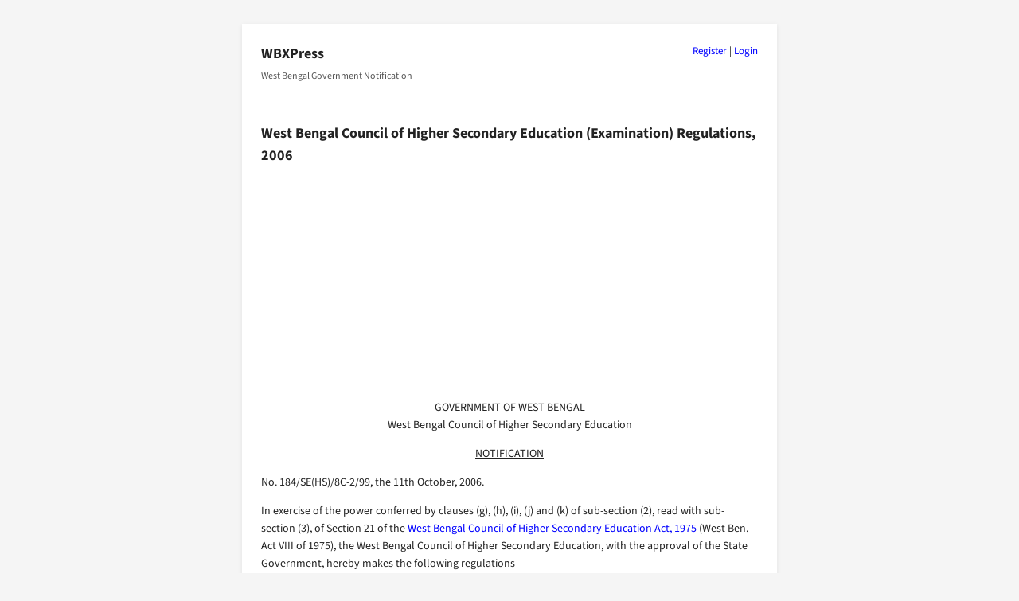

--- FILE ---
content_type: text/html; charset=UTF-8
request_url: https://wbxpress.com/wbchse-examination-regulations-2006/
body_size: 11251
content:
<!DOCTYPE html>
<html lang="en-US">
<head>
<meta charset="UTF-8">
<meta name="viewport" content="width=device-width, initial-scale=1.0">
<meta name='robots' content='max-image-preview:large' />
<title>West Bengal Council of Higher Secondary Education (Examination) Regulations, 2006 – WBXPress</title>
<meta name="description" content="West Bengal Council of Higher Secondary Education (Examination) Regulations, 2006 published vide No. 184/SE(HS)/8C-2/99 dated 11th October, 2006 by the Council.">
<link rel="canonical" href="https://wbxpress.com/wbchse-examination-regulations-2006/">
<script type="application/ld+json">{"@context":"https://schema.org","@type":"Article","headline":"West Bengal Council of Higher Secondary Education (Examination) Regulations, 2006 – WBXPress","url":"https://wbxpress.com/wbchse-examination-regulations-2006/"}</script>
<link rel='stylesheet' id='crp-public-css' href='https://wbxpress.com/wp-content/plugins/custom-related-posts/dist/public.css?ver=1.8.0' type='text/css' media='all' />
<link rel='stylesheet' id='wpa-css-css' href='https://wbxpress.com/wp-content/plugins/honeypot/includes/css/wpa.css?ver=2.3.04' type='text/css' media='all' />
<link rel='stylesheet' id='wbxpress-style-css' href='https://wbxpress.com/wp-content/themes/wbxpress/style.css?ver=13.10' type='text/css' media='all' />
<link rel="icon" href="https://wbxpress.com/files/2025/12/logo.webp" sizes="32x32" />
<link rel="icon" href="https://wbxpress.com/files/2025/12/logo.webp" sizes="192x192" />
<link rel="apple-touch-icon" href="https://wbxpress.com/files/2025/12/logo.webp" />
<meta name="msapplication-TileImage" content="https://wbxpress.com/files/2025/12/logo.webp" />
</head>
<body class="wp-singular post-template-default single single-post postid-83897 single-format-standard wp-theme-wbxpress">
<div class="wbxp-boxed">
<div class="wbxpress-auth-links"><a href="https://wbxpress.com/wp-login.php?action=register">Register</a> | <a href="https://wbxpress.com/wp-login.php?redirect_to=https%3A%2F%2Fwbxpress.com">Login</a></div>
<header class="site-header">
<p class="site-title"><a href="https://wbxpress.com/">WBXPress</a></p>

<p class="site-desc">West Bengal Government Notification</p>
</header>

<main>

<article class="post-83897 post type-post status-publish format-standard hentry category-higher-secondary-education tag-education-act tag-examination">
<h1>West Bengal Council of Higher Secondary Education (Examination) Regulations, 2006</h1>
<!-- Google AdSense Code -->
<script async src="https://pagead2.googlesyndication.com/pagead/js/adsbygoogle.js?client=ca-pub-9781912286011980" crossorigin="anonymous"></script>
<!-- header-ads -->
<ins class="adsbygoogle" style="display:block" data-ad-client="ca-pub-9781912286011980" data-ad-slot="7049551741" data-ad-format="auto" data-full-width-responsive="true"></ins>
<script>(adsbygoogle=window.adsbygoogle||[]).push({});</script>

<p class="has-text-align-center">GOVERNMENT OF WEST BENGAL<br>West Bengal Council of Higher Secondary Education</p>



<p class="has-text-align-center"><span style="text-decoration: underline;">NOTIFICATION</span></p>



<p>No. 184/SE(HS)/8C-2/99, the 11th October, 2006.</p>



<p>In exercise of the power conferred by clauses (g), (h), (i), (j) and (k) of sub-section (2), read with sub-section (3), of Section 21 of the <a href="https://wbxpress.com/west-bengal-council-higher-secondary-education-act-1975/">West Bengal Council of Higher Secondary Education Act, 1975</a> (West Ben. Act VIII of 1975), the West Bengal Council of Higher Secondary Education, with the approval of the State Government, hereby makes the following regulations</p>



<p class="has-text-align-center"><span style="text-decoration: underline;">REGULATIONS</span></p>



<h2 class="wp-block-heading">1. Short title and commencement.</h2>



<p>(1) These regulations may be called the <strong>West Bengal Council of Higher Secondary Education (Examination) Regulations, 2006</strong>.</p>



<p>(2) They shall come into force on the date of their publication in the Official Gazette.</p>



<h2 class="wp-block-heading">2. Definitions.</h2>



<p>(1) In these regulations, unless there is anything repugnant in the subject or context &#8211;</p>



<p>(a) &#8220;Act&#8221; means the <a href="https://wbxpress.com/west-bengal-council-higher-secondary-education-act-1975/">West Bengal Council of Higher Secondary Education Act, 1975</a> (West Bengal Act VIII of 1975);</p>



<p>(b) &#8220;Annual Examination&#8221; means the examination instituted by the Council on the basis of curriculum of Higher Secondary Course covered in Class XI and conducted by the institution;</p>



<p>(c) &#8220;answer-script&#8221; means the answer-script supplied by the Council bearing facsimile of the Centre-in-Charge, on which the candidate writes his answers in the examination hall at the time of Higher Secondary Examination;</p>



<p>(d) &#8220;candidate&#8221; means a student who is registered and subsequently enrolled by the Council to appear in the examination conducted by it in accordance with the provisions of these regulations after pursuing a study in Higher Secondary Course;</p>



<p>(e) &#8220;centre&#8221; means an examination centre approved by the Council for holding examination;</p>



<p>(f) &#8220;compulsory elective subject&#8221; has the same meaning as in the <a href="https://wbxpress.com/wbchse-admission-allied-matters-regulations-2006/">West Bengal Council of Higher Secondary Education (Admission and Allied Matters) Regulations, 2006</a>;</p>



<p>(g) &#8220;compulsory subject&#8221; means, &#8211;</p>



<p>(i) two language subjects and three compulsory elective subjects, as specified in Schedule II and Schedule III, respectively, of the West Bengal Council of Higher Secondary Education (Admission and Allied Matters) Regulations, 2006, and</p>



<p>(ii) one subject on Environmental Education;</p>



<p>(h) &#8220;Continuing candidate&#8221; means a regular candidate who fulfils the conditions specified in regulation 7 or a special candidate, who opt to sit in the Higher Secondary Examination as a continuing candidate;</p>



<p>(i) &#8220;Council&#8221; means the West Bengal Council of Higher Secondary Education established under section 3 of the Act;</p>



<p>(j) &#8220;examination&#8221; means, &#8211;</p>



<p>(i) the Annual Examination, and</p>



<p>(ii) the Higher Secondary Examination;</p>



<p>(k) &#8220;examination personnel&#8221; means the examination personnel appointed by the Council under regulation 14;</p>



<p>(l) &#8220;fee&#8221; means the fees specified in regulation 11;</p>



<p>(m) &#8220;Higher Secondary Examination&#8221; means the Higher Secondary Examination instituted by the Council at the end of Class XII on the basis of curriculum of Higher Secondary Course covered in Class XII and conducted by it at different centres;</p>



<p>(n) &#8220;Higher Secondary Course&#8221; has the same meaning as in the West Bengal Council of Higher Secondary Education (Admission and Alied Matters) Regulations, 2006;</p>



<p>(o) &#8220;optional elective subject&#8221; has the same meaning as in the West Bengal Council of Higher Secondary Education (Admission and Allied Matters) Regulations, 2006;</p>



<p>(p) &#8220;recognised Institution&#8221; means an Institution recognised by the Council under the provisions of the Act;</p>



<p>(q) &#8220;regular candidate&#8221; means a candidate who fulfils the conditions specified in regulation 6;</p>



<p>(r) &#8220;registration number&#8221; has the same meaning as in the West Bengal Council of Higher Secondary Education (Admission and Allied Matters) Regulations, 2006;</p>



<p>(s) &#8220;remuneration&#8221; means such amount of money as may be payable to examination personnel for services rendered by such personnel individually or jointly with others and includes honorarium;</p>



<p>(t) &#8220;special candidate&#8221; means a regular candidate who fulfils the conditions specified in regulation 8;</p>



<p>(u) &#8220;Test Examination&#8221; means the qualifying examination to be held by a recognised Institution at the end of academic session of Class XII which a student is to pass in order to sit for the Higher Secondary Examination;</p>



<p>(v) &#8220;Venue&#8221; means an Institution or any other place allocated by the Council within a centre, where a candidate sits to write his examination.</p>



<p>(2) The words and expressions used in these regulations but not defined shall have the same meanings as assigned to them in the Act.</p>



<h2 class="wp-block-heading">3. Examination.</h2>



<p>(1) The Council shall conduct &#8211;</p>



<p>(a) the Annual Examination to be held at the end of academic sessions of Class XI of the Higher Secondary Course; and</p>



<p>(b) the Higher Secondary Examination to be held at the end of academic sessions of Class XII of the Higher Secondary Course.</p>



<p>(2) The schedule for examination shall be prepared and circulated by the Council in such form and through such medium as the Council may determine from time to time.</p>



<p>(3) The examination shall be held within such centre and at such venues as may be allocated by the Council for the purpose:</p>



<p>Provided that the Council may, if it considers necessary, change the venue for examination.</p>



<h2 class="wp-block-heading">4. Annual Examination.</h2>



<p>(1) A candidate shall have to appear and pass each and every subject in the Annual Examination.</p>



<p>(2) The question papers of the Annual Examination shall be prepared by the Council.</p>



<p>(3) The assessment of answer scripts of the Annual Examination and the result thereof shall be published by the respective institution in accordance with the provisions of these regulations.</p>



<h2 class="wp-block-heading">5. Higher Secondary Examination.</h2>



<p>(1) The Higher Secondary Examination shall be conducted by the Council in accordance with the provisions of these regulations.</p>



<p>(2) The results of the Higher Secondary Examination shall be published in such form, and through such mode, as may be considered necessary from time to time by the Council.</p>



<h2 class="wp-block-heading">6. Eligibility to appear in Higher Secondary Examination as regular candidate.</h2>



<p>A candidate must fulfil the following conditions to be eligible for appearing in the Higher Secondary Examination as regular candidate</p>



<p>(a) he must have obtained the registration number from the Council after fulfilling the conditions laid down in the <a href="https://wbxpress.com/wbchse-admission-allied-matters-regulations-2006/">West Bengal Council of Higher Secondary Education (Admission and Allied matters) Regulations, 2006</a>;</p>



<p>(b) he must have passed the Annual Examination at the end of academic sessions of Class XI of the Higher Secondary Course;</p>



<p>(c) he must have passed the Test Examination corresponding to the Higher Secondary Examination;</p>



<p>(d) he must have attended not less than seventy per centum of the total Classes in Class XI and Class XII separately held during that course prior to commencement of (he examination:</p>



<p>Provided that the Council, upon payment of such fee as may be determined by it, may condone any deficiency not exceeding twenty per centum in the attendance on the ground of illness or any other sufficient reason:</p>



<p>Provided further that a student, whose attendance falls below fifty per centum, shall not be eligible under any circumstances to appear at the examination in that year and shall have to attend Classes in Class XI or Class XII, as the case may be, till he obtains minimum percentage of attendance required for the purpose in respective classes.</p>



<h2 class="wp-block-heading">7. Eligibility to appear in Higher Secondary Examination as continuing candidate.</h2>



<p>(1) A candidate, who fulfils the conditions specified in sub-regulation (2) shall be entitled to appear in the Higher Secondary Examination as a continuing candidate till he passes such Examination or in four subsequent Higher Secondary Examinations, whichever is earlier:</p>



<p>Provided that a continuing candidate, who has offered a subject consisting of theoretical and practical paper should attend practical classes on the subject in the Institution from where he has passed the Test Examination, for a period of not less than three months before appearing at the Higher Secondary Examination:</p>



<p>Provided further that a continuing candidate offering four elective subjects may interchange any one of the three compulsory elective subjects with the optional elective subject at the time of submission of his enrolment form as continuing candidate.</p>



<p>(2) A candidate must fulfil the following conditions to be eligible for appearing in the Higher Secondary Examination as continuing candidate</p>



<p>(a) he must have enrolled for the Higher Secondary Examination of previous years as regular candidate, but did not appear or failed in more than two compulsory subjects;</p>



<p>(b) he must have submitted the enrolment form to sit in the subsequent Higher Secondary Examination as continuing candidate and paid the necessary fees thereof to the Council through his institution on or before the last date as may be announced from time to time by the Council.</p>



<h2 class="wp-block-heading">8. Eligibility to appear in Higher Secondary Examination as special candidate.</h2>



<p>(1) A candidate, who fulfils the conditions specified in sub-regulation (2) shall be entitled to appear in the Higher Secondary Examination as a special candidate till he passes in such Examination or in four subsequent Higher Secondary Examination, whichever is earlier:</p>



<p>Provided that a special candidate may, if he desires to do so, enroll himself, and appear in the examination, as a continuing candidate by choosing the same subjects, which he had offered in the previous examination:</p>



<p>Provided that a special candidate, who has offered a subject consisting of theoretical and practical paper should attend practical classes on the subject in the institution from where he was first sent up. for a period of not less than three months before appearing at the Higher Secondary Examination.</p>



<p>(2) A special candidate must fulfil the following conditions to be eligible for appearing in the Higher Secondary Examination</p>



<p>(a) he must have enrolled for any Higher Secondary Examination of previous years, but appeared in maximum of two compulsory subjects or failed in maximum of two compulsory subjects;</p>



<p>(b) he must have submitted the enrolment form to sit in the subsequent Higher Secondary Examination as special candidate and paid the necessary fees thereof to the Council through his institution on or before the last date as may be announced from time to time by the Council.</p>



<p>(3) Notwithstanding anything contrary contained in any other provisions of these regulations, for finalising the result of a special candidate, the pass marks obtained by a special candidate in a subject, in the Higher Secondary Examination in which he is appearing, shall be taken into account along with the marks obtained by him in the subjects, in which he has already passed in the previous Higher Secondary Examination.</p>



<h2 class="wp-block-heading">9. Option of changing compulsory elective subject as compulsory optional subject etc.</h2>



<p>(1) If a candidate fails to obtain minimum pass marks in any compulsory subject excepting Environmental Education for the reasons of deficiency of less than five per centum of full marks, he shall, to make up the deficiency in the compulsory subject, be given credit by transfer of marks form the highest marks obtained by him in a compulsory subject excepting Environmental Education.</p>



<p>(2) Notwithstanding anything contained, in regulations 6, 7 and 8, a regular candidate or continuing candidate or special candidate who cannot be declared passed in the examination by reason of his &#8211;</p>



<p>(a) not appearing in the examination of a compulsory elective subject, or (b) failure in obtaining the minimum pass marks in a compulsory elective subject, but has obtained the minimum pass marks in the optional elective subject, shall be declared passed by giving him the benefit of interchanging the compulsory elective subject as the optional elective subject and vice versa:</p>



<p>Provided that if a candidate does not, for any reason, intend to take the benefit of interchanging the subjects, he shall, through his institution, intimate his intention as such, and surrender his mark-sheet for necessary correction therein, to the Council within thirty days from the date of publication of results.</p>



<h2 class="wp-block-heading">10. Enrolment of student in Higher Secondary Examination.</h2>



<p>(1) A student shall be eligible to enrol himself as a candidate for Higher Secondary Examination after he obtains the registration number from the Council through a recognised Institution :</p>



<p>Provided that a regular candidate may also he eligible to enrol himself as continuing candidate or a special candidate for Higher Secondary Examination after declaration of the results of the Higher Secondary Examination, in which he has appeared.</p>



<p>(2) A student must submit the enrolment form, supplied by the Council for the purpose, together with the necessary examination fee to the Council through his Institution on or before the last date of submission of application forms as may be announced and intimated to all concerned through such medium as the Council may determine.</p>



<p>(3) Every Head of a recognised Institution or, in his absence, the Teacher-in-charge shall verify with its records, the signature and other particulars of a regular candidate, or continuing candidate, or special candidate, given in the enrolment form.</p>



<p>(4) Every Head of a recognised Institution or, in his absence, the Teacher-in-charge shall, within the last day of submission of enrolment form, remit to the Council through a bank draft favouring &#8220;West Bengal Council of Higher Secondary Education&#8221; payable at &#8220;Kolkata&#8221;, or &#8220;Burdwan&#8221;, or &#8220;Medinipore&#8221; or &#8220;Siliguri&#8221;, as the case may be, a consolidated sum representing total examination fee received from the students accompanied with the enrolment form of the candidate under certification as to eligibility and other related paper specified for the purpose by the Council.</p>



<h2 class="wp-block-heading">11. Fees.</h2>



<p>(1) The candidate shall pay such examination fee as may be determined by the Council from time to time with the concurrence of the State Department of School Education and the Council shall announce the rates of fee through circulars or notifications:</p>



<p>Provided that a sightless candidate shall be exempted from payment of the examination fee as aforesaid, as also the fee for payment to the amanuensis, if any, appointed by the Council to assist the candidate.</p>



<p>Explanation 1. &#8211; For the purpose of this regulation &#8220;sightless candidate&#8221; means a candidate who has been certified by the Head of the Department of Opthalmology of a Government hospital as totally sightless.</p>



<p>Explantation II. &#8211; For the purpose of this regulation &#8220;amanuensis&#8221; means, &#8211;</p>



<p>(a) in case of Annual Examination, a person having qualifications not higher than Class X, who has been appointed by the respective head of the Institution, and</p>



<p>(b) in case of Higher Secondary Examination, a person having qualification not higher than Class XI, who has been appointed by the Council,</p>



<p>to write answers in the examination on behalf of a candidate declared by the Council to be eligible for taking as amanuensis because of his physical incapacity;</p>



<p>(2) The head of recognised Institution shall collect a centre fee from the candidate appearing at*the examination at such rates as may be determined by the Council from time to time.</p>



<h2 class="wp-block-heading">12. Admit card.</h2>



<p>The Council shall, on receipt of the duly filled in application for enrolment along with the examination fees under sub-regulation (3) of regulation 10 and upon satisfied with the eligibility of the candidate pertaining to the Higher Secondary Examination, issue, through his Institution, an admit card enabling him to appear in the Higher Secondary Examination.</p>



<h2 class="wp-block-heading">13. Refusal or withdrawal of permission.</h2>



<p>Where the Council is of the opinion that any candidate intending to appear, or appearing, at the examination &#8211;</p>



<p>(a) has not fulfilled any condition necessary for the purpose of the examination, or</p>



<p>(b) has suppressed any material fact in relation to the examination, it may, after giving the candidate an opportunity of being heard, refuse to grant permission to appear in the examination or may withdraw, at any time, the permission granted to such candidate.</p>



<h2 class="wp-block-heading">14. Examination personnel.</h2>



<p>(1) The Council may appoint following examination personnel for conduct of examination, namely</p>



<p>(i) Centre-in-charge;<br>(ii) Centre Secretary;<br>(iii) Venue Supervisor;<br>(iv) Invigilator;<br>(v) Head examiner;<br>(vi) Examiner;<br>(vii) Custodian of confidential papers;<br>(viii) Moderator;<br>(ix) Paper getter;<br>(x) Scrutineer;<br>(xi) Tabulator; and<br>(xii) such other personnel as the Council may consider necessary.</p>



<p>(2) The examination personnel shall discharge such duties and perform such functions as may be determined by the Examination Committee of the Council in its meeting.</p>



<p>(3) Names of the examination personnel so appointed shall be a matter of strict confidence and shall not be disclosed to any candidate, his parents and his Institution.</p>



<p>(4) The Council shall have right to cancel the appointment of any examination personnel al any time in the interest of smooth conduct of examination or publication of results thereof.</p>



<p>(5) The Council shall pay remuneration and conveyance charges to the examination personnel at such rates as may be determined by it from time to time.</p>



<h2 class="wp-block-heading">15. Centre Team and Centre Grant.</h2>



<p>(1) The Council may constitute a Centre Team for performing such duties for holding examinations in the centre as the Council may decide from time to time.</p>



<p>(2) The Council shall release to the centre a fund to be known as Centre Grant at such rate as may be approved by the Council for theoretical and practical examination.</p>



<h2 class="wp-block-heading">16. Hour of examination.</h2>



<p>(1) Each examination in theoretical paper shall be of three hours duration:</p>



<p>Provided that the examination of theoretical paper in Environmental Education, Music or Fine Arts and Crafts shall be of one and half hours duration.</p>



<p>(2) Each examination in practical paper shall be of such duration as may be determined by the Council.</p>



<h2 class="wp-block-heading">17. Bar to use electronic device.</h2>



<p>No digital diary, mobile or pager may be allowed during an examination.</p>



<h2 class="wp-block-heading">18. Misconduct or malpractices.</h2>



<p>A candidate shall be held guilty of misconduct, if he &#8211;</p>



<p>(a) is found to be in possession inside the examination hall, of any book page or pages of book or scribbling or written notes or any other incriminating papers that may have bearing on the subject, in which a candidate is appearing irrespective of whether such books, papers or notes or scribbling are used or not;</p>



<p>(b) is found to be in possession of any question paper or any other paper containing relevant answer or answers written on it;</p>



<p>(c) helps any other candidate by writing the answers on his answer script or allows another candidate to write answer in his own answer script;</p>



<p>(d) helps in any manner or tries to obtain any help in any manner from any other candidate or any other person;</p>



<p>(e) communicates with another candidate or any other person whether inside or outside the examination hall for helping him in answering questions;</p>



<p>(f) falsely writes his name, roll and number in his answer scripts, or distorts his name, roll and number or registration number in his answer scripts;</p>



<p>(g) by any manner obstructs the Venue Supervisor or any other examination personnel engaged by him or any other person in the discharge of their functions and duties or visiting team appointed by the Council to supervise the examination;</p>



<p>(h) offers illegal gratification to the invigilator or other persons connected with the examination;</p>



<p>(i) indulges in any kind of misbehavior or misdemeanour or intimidates, or assaults or attempts to intimidate or assault an invigilator or any other person connected with the examination, either inside or outside the examination hall or refuses to comply with the orders of the centre superintendent or invigilator regarding seating arrangements or with any other requirements in the examination hall, including destruction or damage of property of the examination hall or the institution concerned;</p>



<p>(j) leaves the examination hall without submitting the answer papers to the invigilator of the room or any other authorised person or submits mutilated answer script;</p>



<p>(k) leaves the examination hall with the answer scripts or carries from the examination hall the question paper during the hours of examination or possesses the question paper out of the examination hall during the hours of examination;</p>



<p>(l) leaves the examination hall before the expiry of an hour from the commencement of the examination;</p>



<p>(m) leaves the examination hall without recording his attendance on the attendance roll;</p>



<p>(n) allows himself to be impersonated by another person in the examination hall;</p>



<p>(o) discloses his identity in any manner other than that provided in the answer script;</p>



<p>(p) encloses a currency note with an answer script with the intention of offering illegal gratification or inducements to the invigilator or other persons connected with the examination or, in any way tries to take illegal or unfair advantages;</p>



<p>(q) is found indulging in indecorous writings or indecorous drawings or political slogans in the answer book of the candidate;</p>



<p>(r) attempts to violate any other provisions of these regulations.</p>



<h2 class="wp-block-heading">19. Constitution and function of Malpractice and Misconduct Enquiry Committee.</h2>



<p>(1) The Council shall constitute a Malpractice and Misconduct Enquiry Committee (hereinafter referred to as the Enquiry Committee) consisting of not more than three members.</p>



<p>(2) Where a candidate is reported to the Council to be guilty of committing any misconduct specified in regulation 18 or breach of discipline in connection with the examination, the President may, after taking into account the gravity and circumstances of the case, take such action as he thinks fit or refer the case for enquiry by the Enquiry Committee.</p>



<p>(3) The Enquiry Committee shall enquire into the case so referred to it by giving the candidate an opportunity of being heard, and after considering his reply to the charge against him take such evidence as it may deem necessary.</p>



<p>(4) The Enquiry Committee shall submit its report to the President containing its findings and recommend actions on the basis of its findings which may include cancellation of the examination at which the candidate appeared or withholding of permission for appearing at any subsequent examination or examinations, or any other punishment.</p>



<p>(5) On receipt of the report against the candidate, the President of the Council shall place the findings of the Enquiry Committee before the Council at its next meeting.</p>



<p>(6) The decision of the Council thereon shall be final and binding on the candidate.</p>



<h2 class="wp-block-heading">20. Method of assessment.</h2>



<p>(1) The method of assessment of answer scripts shall be numerical, that is to say, the assessment shall be made in terms of marks to be awarded by examiners.</p>



<p>(2) Examination on practical papers of any subject shall be assessed by the examiners appointed for the purpose of practical examination, but such scripts shall be finally assessed by the concerned head examiners, who shall confirm the marks.</p>



<p>(3) The Council shall award the grade and classification thereof to the candidate on the basis of marks obtained by him corresponding to the range of marks shown in the Table below:-</p>



<figure class="wp-block-table"><table><tbody><tr><td>Range of Marks</td><td>Grade</td><td>Classification</td></tr><tr><td>(1)</td><td>(2)</td><td>(3)</td></tr><tr><td>80 to 100</td><td>A+</td><td>Excellent</td></tr><tr><td>60 to 79</td><td>A</td><td>Very good</td></tr><tr><td>45 to 59</td><td>B</td><td>Good</td></tr><tr><td>30 to 44</td><td>C</td><td>Satisfactory</td></tr><tr><td>below 30</td><td>D</td><td>Disqualified</td></tr></tbody></table></figure>



<p>(4) In order to be declared pass in any examination, a candidate must obtain a minimum of thirty per centum marks in compulsory subjects :</p>



<p>Provided that if the examination on any subject consists of theoretical paper and practical paper or project work thereon, the candidate shall, in order to be declared pass in the subjects, have to score thirty per centum marks in &#8216;theoretical paper and practical paper or project work thereon separately:</p>



<p>Provided also that notwithstanding anything contained in the first proviso, a candidate shall, in order to be declared pass in the subject on Environmental Education, have to score thirty per centum marks in theoretical paper and project work thereon taken together.</p>



<h2 class="wp-block-heading">21. Provision for post publication scrutiny.</h2>



<p>(1) A candidate may, within fifteen days from the date of publication of results under regulation 21, apply through the Head of his Institution for post publication scrutiny of one or more of his answer scripts of the particular examination.</p>



<p>(2) The duly filled in applications for post publication scrutiny along with the fee, as may be determined by the Council for the purpose, must be forwarded by the Head of his Institution to the Council as soon as it has received from the candidate so as to reach the same to the Council within twenty days from the date of publication of the result.</p>



<p>(3) An incomplete or incorrect application for post publication scrutiny shall summarily be rejected by the Council and no enquiry or correspondence shall be entertained in this behalf.</p>



<p>(4) The scope of post publication scrutiny shall be confined to the following matters only</p>



<p>(a) to checking whether all the pages of the answer script, including the loose sheet or additional sheet attached thereto, arc intact;</p>



<p>(b) whether all the answers in the answer script have been assigned marks (being one denoted as zero or otherwise); and</p>



<p>(c) whether there has been any mistake in striking sub-total, total and grand total of the marks, including in transferring or quoting such sub-total and grand total.</p>



<p>(5) Neither the candidate, nor his parents or guardian or representative, shall be entitled to be present during the post publication scrutiny or have any right to inspect the answer script.</p>



<p>(6) The result of the post publication scrutiny shall be final and binding on the candidate.</p>



<p>(7) The post publication scrutiny shall be carried out by such person as may be specified by the Council.</p>



<p>(8) A communication regarding alteration, if any, in the marks by virtue of the post publication scrutiny shall be intimated to the candidate through his Institution.</p>



<h2 class="wp-block-heading">22. Mark-sheet.</h2>



<p>(1) The Council shall issue a mark-sheet to individual candidate through the Head of the recognised Institution after publication of result of the Higher Secondary Examination.</p>



<p>(2) The mark-sheet of a candidate shall contain marks obtained by him in each subject and in each paper of the examination and the grade awarded to him in accordance with regulation 17.</p>



<p>(3) The mark-sheet of the Higher Secondary Examination shall reveal subjectwise marks and grades thereof obtained by the candidate in the Higher Secondary Examination.</p>



<h2 class="wp-block-heading">23. Certificate.</h2>



<p>The Council shall issue a pass certificate to each successful candidate for the Higher Secondary Examination.</p>



<h2 class="wp-block-heading">24. Duplicate documents.</h2>



<p>(1) The Council shall issue a duplicate copy of the admit card, mark-sheet or any other certificate issued by the Council to any candidate, on application made through his Head of Institution in such form and on payment of such fee as may be determined by the Council.</p>



<p>(2) In case of loss or theft of original documents referred to in sub-regulation (I), the candidate shall, in order to obtain the duplicate document, required to lodge a general diary to the nearest police station stating therein the loss or theft of the document and enclose the acknowledgment of such diary with the application.</p>



<p>(3) In case of damage of original document referred to in sub-regulation (1), the candidate shall, in order to obtain the duplicate document, required to attach the remaining portion of the document*with the application.</p>



<p>(4) The duplicate copy of the documents referred to in sub-regulation (1) shall ordinarily be sent to the recognised Institution from where the candidate passed the Higher Secondary Examination for onward transmission of the same to the candidate.</p>



<h2 class="wp-block-heading">25. Correction of documents.</h2>



<p>(1) Any error or discrepancy in the mark-sheet shall have to be reported to the Council by the candidate within thirty days from the date of receipt of mark-sheet by the candidate through the Head of his Institution for necessary correction failing which no such report shall be entertained.</p>



<p>(2) In case of any error or discrepancy in any certificate issued by the Council, the Head of his Institution may, within six months from the date of receipt of such document or certificate, as the case may be. bring such error or discrepancy to notice of the Secretary of the Council and the Secretary shall take measures to correct such error or remove such discrepancy:</p>



<p>Provided that if such application is made beyond six months, a correction fee, as may be determined by the Council, shall be required to be paid along with the application.</p>



<h2 class="wp-block-heading">26. Preservation of records.</h2>



<p>The Council shall preserve all answer scripts, marks foils in respect of the Higher Secondary Examination of a year for a period of six months from the date of publication of the results of such Examination of that year and on the expiry of the said period all such documents connected with the Examination, other than the tabulation record, shall be disposed of and no demand for production of the same shall thereafter be entertained:</p>



<p>Provided that the answer scripts of post publication scrutiny shall be preserved for three months from the publication of the post publication scrutiny results of that year or a period of six months from the date of publication of the results of Higher Secondary Examination, whichever is later.</p>



<h2 class="wp-block-heading">27. Language for examination.</h2>



<p>(1) The question paper on all subjects other than language subjects shall be set in Bengali and English.</p>



<p>(2) Save as otherwise provided in the question paper of a particular subject, a candidate shall be eligible to write his answer at the examination in any of the following languages</p>



<p>(a) Bengali; or<br>(b) English; or<br>(c) Hindi; or<br>(d) Nepali; or<br>(e) Urdu.</p>



<h2 class="wp-block-heading">28. Constitution of District Advisory Board.</h2>



<p>(1) The Council may constitute a Board, to be known as the District Advisory Board, for a district with the members nominated by it from amongst the Government official and persons interested in education.</p>



<p>(2) Every Board constituted under sub-regulation (I) shall have the tenure of two years.</p>



<p>(3) The District Advisory Board shall maintain liaison between the Council and the Centre team in respect of the examination conducted under these regulations and shall discharge such other functions as may be entrusted upon it by the Council.</p>



<h2 class="wp-block-heading">29. Powers of President.</h2>



<p>(1) If the President shall, during the process of finalisation of the results of the Higher Secondary Examination, finds that the percentage of failure in any particular examination is abnormally high due to any unforeseen reason, he may, if he considers necessary and expedient to do so, for the reasons to be recorded in writing, take such steps which may reduce the percentage of failure.</p>



<p>(2) Subject to section 22 of the Act, all the powers exercisable under these regulations by the Council may be exercised by the President.</p>



<h2 class="wp-block-heading">30. Repeal and saving.</h2>



<p>(1) The West Bengal Council of Higher Secondary (Examination) Regulations, 1999 is hereby repealed.</p>



<p>(2) Notwithstanding such repeal, &#8211;</p>



<p>(a) a candidate who has appeared in the Higher Secondary Examination held in 2006 or before, or</p>



<p>(b) a candidate who is registered as such by the Council on or before the academic session of 2004-2005,</p>



<p>shall, until the said candidate passes the Higher Secondary Examination or until he exhausts his chance for appearing in the Higher Secondary Examination, whichever is earlier, continue to be governed by the provisions of the West Bengal Council of Higher Secondary (Examination) Regulations, 1999, so repealed, as if these regulations have not been brought into force.</p>



<h2 class="wp-block-heading">31. Interpretation.</h2>



<p>If any question arises relating to the interpretation of any provisions of these regulations, it shall be referred to the Council and the decision of the Council, thereon, shall be final.</p>



<p class="has-text-align-right">By order of the Governor,</p>



<p class="has-text-align-right">Sd/- GOPA DATTA<br>President<br>West Bengal Council of Higher Secondary Education</p>



<p><a href="https://wbxpress.com/files/2018/02/184-SE.pdf">No. 184-SE dated 11.10.2006</a>, <a href="https://wbchse.nic.in/pdfs/examination_legislation_06.pdf" target="_blank" rel="noopener">Source</a></p>
<p style="font-size:12px;">📂 <a href="https://wbxpress.com/department/higher-secondary-education/" rel="category tag">Higher Secondary Education</a> 🏷️ <a href="https://wbxpress.com/subject/education-act/" rel="tag">Education Act</a>, <a href="https://wbxpress.com/subject/examination/" rel="tag">Examination</a></p>
</article>


<div class="crp-list-container"><h2 class="crp-list-title">Related Publication</h2><ul class="crp-list"><li class="crp-list-item crp-list-item-image-none"><div class="crp-list-item-title"><a href="https://wbxpress.com/wbchse-admission-allied-matters-regulations-2006/">West Bengal Council of Higher Secondary Education (Admission and Allied Matters) Regulations, 2006</a></div></li></ul></div></main>

<footer class="site-footer">
<div class="footer-links">
<div class="footer-column"><h3>About</h3><ul><li><a href="https://wbxpress.com/about/">About WBXPress</a></li><li><a href="https://wbxpress.com/privacy-policy/">Privacy Policy</a></li><li><a href="https://wbxpress.com/disclaimer/">Disclaimer</a></li><li><a href="https://wbxpress.com/users/">Users</a></li></ul></div>

<div class="footer-column"><h3>Notifications</h3><ul><li><a href="https://wbxpress.com/circulars/">Government Circulars</a></li><li><a href="https://wbxpress.com/department/">Departments</a></li><li><a href="https://wbxpress.com/subject/">Subjects</a></li><li><a href="https://wbxpress.com/latest/">Latest Publication</a></li></ul></div>

<div class="footer-column"><h3>Resources</h3><ul><li><a href="https://wbxpress.com/download/">Download</a></li><li><a href="https://wbxpress.com/tools/">Tools</a></li><li><a href="https://wbxpress.com/schemes/">Schemes</a></li><li><a href="https://wbxpress.com/popular/">Popular Publication</a></li></ul></div>

<div class="footer-column"><h3>Contact</h3><ul><li><a href="https://wbxpress.com/contact/">Contact</a></li><li><a href="https://t.me/wbxpress">Telegram Channel</a></li><li><a href="https://whatsapp.com/channel/0029VbAkmtMHAdNUtgk4HL0R">Whatsapp Channel</a></li><li><a href="https://wbxpress.com/donate/">Donate to WBXPress</a></li></ul></div>
</div>
<div class="footer-bottom">
<p>Not affiliated with the Government of West Bengal.<br>Content may be freely redistributed with a backlink to wbxpress.com</p>
<div class="dark-mode-toggle"><div class="dark-mode-toggle-inner-left"></div><div class="dark-mode-toggle-inner"></div></div>
</div>
</footer>
</div> <!-- .wbxp-boxed -->

<script type="speculationrules">
{"prefetch":[{"source":"document","where":{"and":[{"href_matches":"/*"},{"not":{"href_matches":["/wp-*.php","/wp-admin/*","/files/*","/wp-content/*","/wp-content/plugins/*","/wp-content/themes/wbxpress/*","/*\\?(.+)"]}},{"not":{"selector_matches":"a[rel~=\"nofollow\"]"}},{"not":{"selector_matches":".no-prefetch, .no-prefetch a"}}]},"eagerness":"conservative"}]}
</script>
<script type="text/javascript" src="https://wbxpress.com/wp-content/plugins/honeypot/includes/js/wpa_vanilla.js?ver=2.3.04" id="wpascript-js"></script>
<script type="text/javascript" id="wpascript-js-after">
/* <![CDATA[ */
wpa_field_info = {"wpa_field_name":"ynkujb3470","wpa_field_value":314304,"wpa_add_test":"no"}
//# sourceURL=wpascript-js-after
/* ]]> */
</script>
<script type="text/javascript" src="https://wbxpress.com/wp-content/themes/wbxpress/js/toggleDarkMode.min.js" id="wbxpress-dark-mode-js"></script>
</body>
</html>


--- FILE ---
content_type: text/html; charset=utf-8
request_url: https://www.google.com/recaptcha/api2/aframe
body_size: 271
content:
<!DOCTYPE HTML><html><head><meta http-equiv="content-type" content="text/html; charset=UTF-8"></head><body><script nonce="5YKVqxS4RGzFIJ9dTQ1QxA">/** Anti-fraud and anti-abuse applications only. See google.com/recaptcha */ try{var clients={'sodar':'https://pagead2.googlesyndication.com/pagead/sodar?'};window.addEventListener("message",function(a){try{if(a.source===window.parent){var b=JSON.parse(a.data);var c=clients[b['id']];if(c){var d=document.createElement('img');d.src=c+b['params']+'&rc='+(localStorage.getItem("rc::a")?sessionStorage.getItem("rc::b"):"");window.document.body.appendChild(d);sessionStorage.setItem("rc::e",parseInt(sessionStorage.getItem("rc::e")||0)+1);localStorage.setItem("rc::h",'1768953498840');}}}catch(b){}});window.parent.postMessage("_grecaptcha_ready", "*");}catch(b){}</script></body></html>